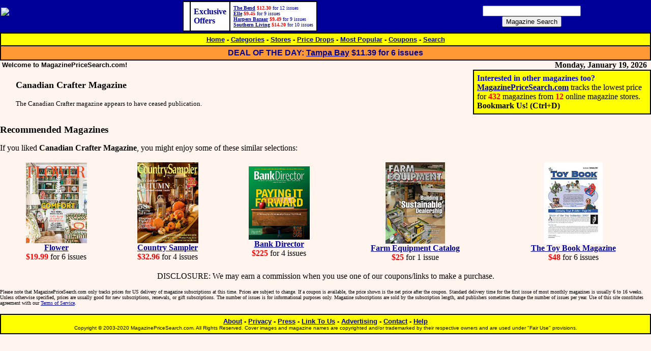

--- FILE ---
content_type: text/html
request_url: http://www.magazinepricesearch.com/detail/canadiancrafter.html
body_size: 3827
content:
<!DOCTYPE HTML PUBLIC "-//W3C//DTD HTML 4.01 Transitional//EN" "http://www.w3.org/TR/html4/loose.dtd"><html><head><title>MagazinePriceSearch.com: The Canadian Crafter magazine appears to have ceased publication.</title><META NAME="description" CONTENT="MagazinePriceSearch.com tracks the lowest price on 432 magazines from the top online magazine stores. We also track coupons and display the lowest net price after coupons."><META NAME="keywords" CONTENT="MagazinePriceSearch.com, magazine, price search, price comparison, lowest price, best price, discounts, coupons, subscriptions"><META http-equiv="PICS-Label" content='(PICS-1.1 "http://www.classify.org/safesurf/" l gen true for "http://www.magazinepricesearch.com" r (SS~~000 4))'><LINK REL="SHORTCUT ICON" HREF="/favicon.ico"><META HTTP-EQUIV="Expires" CONTENT="Fri, Jun 12 1981 08:20:00 GMT"><META HTTP-EQUIV="Pragma" CONTENT="no-cache"><META HTTP-EQUIV="Cache-Control" CONTENT="no-cache"></head><body bottommargin=0 leftmargin=0 marginheight=0 marginwidth=0 rightmargin=0 topmargin=0 bgcolor="#FFF5EE" link="#000099" vlink="#000099" alink="#FF0033"><div id="fb-root"></div>
<script>(function(d, s, id) {
  var js, fjs = d.getElementsByTagName(s)[0];
  if (d.getElementById(id)) return;
  js = d.createElement(s); js.id = id;
  js.src = "//connect.facebook.net/en_US/all.js#xfbml=1";
  fjs.parentNode.insertBefore(js, fjs);
}(document, 'script', 'facebook-jssdk'));</script><center><table width="100%" border="0" cellspacing="0" cellpadding="0" bgcolor="#000099"><tr><td><table width="100%" border="0" cellspacing="0" cellpadding="2"><tr><td width="122" valign="middle"><a href="/index.html">
<script type = "text/javascript"><!--
document.write('<img src="/gif/mps20770.gif?js" border=0 width="207" height="70" alt="MagazinePriceSearch.com">');
--></script><noscript><img src="/gif/mps20770.gif?nojs" border=0 width="207" height="70" alt="MagazinePriceSearch.com"></noscript>
</a></td><td valign="middle"><div align="center"><table border=1 cellpadding=6 cellspacing=0 bordercolor=black bgcolor=white><tr><td><font color=#000099 face=verdana size=1></font></td><td><font color=#000099 face=verdana size=3><b>Exclusive<br>Offers</b></font></td><td><font color=#000099 face=verdana size=1><a href="/detail/bend.html" title="The Bend Magazine"><b>The Bend</b></a> <nobr><font color=red><b>$12.30</b></font> for 12 issues</nobr><br><a href="/detail/elle.html" title="Elle Magazine"><b>Elle</b></a> <nobr><font color=red><b>$9.45</b></font> for 9 issues</nobr><br><a href="/detail/harpersbazaar.html" title="Harpers Bazaar Magazine"><b>Harpers Bazaar</b></a> <nobr><font color=red><b>$9.49</b></font> for 9 issues</nobr><br><a href="/detail/southernliving.html" title="Southern Living Magazine"><b>Southern Living</b></a> <nobr><font color=red><b>$14.20</b></font> for 10 issues</nobr><br></font></td></tr></table></div></td><td valign="middle" align="center"><form method=GET action="/search.html" style="margin:4"><div align="center"><input type=text name=terms size=22><br><input type=submit value="Magazine Search" name="submit"></div></form></td></tr></table><table width="100%" border="1" cellspacing="0" cellpadding="4" bordercolor="black" bgcolor="yellow" bordercolorlight="#000000" bordercolordark="#000000"><tr><td><div align="center"><font face="Verdana, Arial, Helvetica, sans-serif" size=2><b><a href="/index.html" title="Find the lowest price on 432 magazine subscriptions!">Home</a> - <a href="/cat.html" title="Find the lowest price on magazines by category">Categories</a> - <a href="/store.html" title="See the stores whose magazine subscription prices are tracked on MagazinePriceSearch.com">Stores</a> - <a href="/new.html" title="Recent price drops on magazine subscriptions">Price Drops</a> - <a href="/hot.html" title="Find the best price on popular magazines">Most Popular</a> - <a href="/coupons.html" title="Coupons that provide the best prices on magazine subscriptions">Coupons</a> - <a href="/search.html" title="Search for the best price on the magazine subscriptions">Search</a></b></font></div></td></tr><tr bgcolor=#FF9933><td><div align="center"><font face="Verdana, Arial, Helvetica, sans-serif" size=2 color=#000099><big><b>DEAL OF THE DAY: <a href="/detail/tampabaymagazine.html" title="Tampa Bay Magazine"><b>Tampa Bay</b></a> <nobr><b>$11.39</b> for 6 issues</nobr><br></b></big></font></div></td></tr></table></td></tr></table><table width="100%" border="0" cellspacing="0" cellpadding="0"><tr><td align="left" valign=middle width="100%"><font face="Verdana, Arial, Helvetica, sans-serif" size=2><b>&nbsp;Welcome to MagazinePriceSearch.com!</b></font></td><td valign="middle" align="center" width="210"><table width="210" border="0" cellspacing="0" cellpadding="0"><tr><td align=right><b><nobr>Monday, January 19, 2026&nbsp;&nbsp;</nobr></b></td></tr></table></td></tr></table></center><table align=right width=350 border=1 bordercolor=black bgcolor=yellow cellpadding=6 cellspacing=0><tr><td><font face="Verdana" size=3><b><font color=blue>Interested in other magazines too?</font><br><a href="/index.html">MagazinePriceSearch.com</a></b> tracks the lowest price for <font color=red><b>432</b></font> magazines from <font color=red><b>12</b></font> online magazine stores. <b><font size="3" face="Verdana">          
<script>
var txt = "Bookmark Us!"
var ver = navigator.appName
var num = parseInt(navigator.appVersion)
if ((ver == "Microsoft Internet Explorer")&&(num >= 4)) {
   document.write('<a href="javascript:window.external.AddFavorite(\'http://www.magazinepricesearch.com\', \'MagazinePriceSearch.com - Find the lowest price on over 2500 magazine subscriptions!\');" ');
   document.write('onMouseOver=" window.status=')
   document.write("txt; return true ")
   document.write('"onMouseOut=" window.status=')
   document.write("' '; return true ")
   document.write('"><font style="background-color:yellow" color="red"><b>'+ txt + '</b></font></a>')
}else{
   txt += " (Ctrl+D)"
   document.write(txt)
}
</script>
</font></b></font></td></tr></table>
<table><tr><td valign=top align=center><font face="Verdana" size=2>
<br>

</font></td><td width=20>&nbsp;</td><td valign=top><font face="Verdana" size=2>
<h1><font size=4>Canadian Crafter Magazine</font></h1>



<p>The Canadian Crafter magazine appears to have ceased publication.</p></font>
</td></tr></table><p><b><big>Recommended Magazines</big></b></p><p>If you liked <b>Canadian Crafter Magazine</b>, you might enjoy some of these similar selections:</p><table width=100%><tr><td align=center><a href="/detail/flower.html" title="Flower Magazine"><b><img src="/covers/6/22/20/6222024.jpg" width=120 height=159 alt="Best Price for Flower Magazine Subscription"><br>Flower</b></a><br><nobr><font color=red><b>$19.99</b></font> for 6 issues</nobr><br></td><td align=center><a href="/detail/countrysampler.html" title="Country Sampler"><b><img src="/covers/6/14/76/6147644.jpg" width=120 height=159 alt="Best Price for Country Sampler Subscription"><br>Country Sampler</b></a><br><nobr><font color=red><b>$32.96</b></font> for 4 issues</nobr><br></td><td align=center><a href="/detail/bankdirector.html" title="Bank Director Magazine"><b><img src="/covers/6/22/21/6222152.jpg" width=120 height=144 alt="Best Price for Bank Director Magazine Subscription"><br>Bank Director</b></a><br><nobr><font color=red><b>$225</b></font> for 4 issues</nobr><br></td><td align=center><a href="/detail/farmequipmentcatalog.html" title="Farm Equipment Catalog Magazine"><b><img src="/covers/6/22/20/6222031.jpg" width=117 height=160 alt="Best Price for Farm Equipment Catalog Magazine Subscription"><br>Farm Equipment Catalog</b></a><br><nobr><font color=red><b>$25</b></font> for 1 issue</nobr><br></td><td align=center><a href="/detail/toybook.html" title="The Toy Book Magazine"><b><img src="/covers/6/22/18/6221862.jpg" width=115 height=160 alt="Best Price for The Toy Book Magazine Subscription"><br>The Toy Book Magazine</b></a><br><nobr><font color=red><b>$48</b></font> for 6 issues</nobr><br></td></tr></table>

<p align="center">DISCLOSURE: We may earn a commission when you use one of our coupons/links to make a purchase.</p>
<p><div align=left><font face="Verdana" size=1>Please note that MagazinePriceSearch.com only tracks prices for US delivery of magazine subscriptions at this time. Prices are subject to change. If a coupon is available, the price shown is the net price after the coupon. Standard delivery time for the first issue of most monthly magazines is usually 6 to 16 weeks. Unless otherwise specified, prices are usually good for new subscriptions, renewals, or gift subscriptions. The number of issues is for informational purposes only. Magazine subscriptions are sold by the subscription length, and publishers sometimes change the number of issues per year. Use of this site constitutes agreement with our <a href="/tos.html">Terms of Service</a>.</font></div></p><table width="100%" border=1 bgcolor=yellow cellpadding=5 cellspacing=0 bordercolor="black"><tr><td align=center><font face="Verdana, Arial, Helvetica, sans-serif" size=2><b><a href="/about.html" title="About MagazinePriceSearch.com">About</a> - <!--<a href="/newsletter.html" title="Sign up for our newsletter">Newsletter</a> - --><a href="/privacy.html" title="Your privacy is important to MagazinePriceSearch.com">Privacy</a> - <a href="/press.html" title="See what press coverage MagazinePriceSearch.com has received">Press</a> - <a href="/links.html" title="Link to MagazinePriceSearch.com and provide dynamic content for your site!">Link To Us</a> - <a href="/adrates.html" title="Want to advertise on MagazinePriceSearch.com?">Advertising</a> - <a href="/contact.html" title="Need to contact someone at MagazinePriceSearch.com?">Contact</a> - <a href="/help.html" title="Need help?">Help</a></b><br><font size=1>Copyright &copy; 2003-2020 MagazinePriceSearch.com. All Rights Reserved. Cover images and magazine names are copyrighted and/or trademarked by their respective owners and are used under "Fair Use" provisions.</font></font></td></tr></table><script type="text/javascript">
var gaJsHost = (("https:" == document.location.protocol) ? "https://ssl." : "http://www.");
document.write(unescape("%3Cscript src='" + gaJsHost + "google-analytics.com/ga.js' type='text/javascript'%3E%3C/script%3E"));
</script>
<script type="text/javascript">
var pageTracker = _gat._getTracker("UA-3293714-1");
pageTracker._initData();
pageTracker._trackPageview();
</script><script>(function() {
  var _fbq = window._fbq || (window._fbq = []);
  if (!_fbq.loaded) {
    var fbds = document.createElement('script');
    fbds.async = true;
    fbds.src = '//connect.facebook.net/en_US/fbds.js';
    var s = document.getElementsByTagName('script')[0];
    s.parentNode.insertBefore(fbds, s);
    _fbq.loaded = true;
  }
  _fbq.push(['addPixelId', '586234601485951']);
})();
window._fbq = window._fbq || [];
window._fbq.push(['track', 'PixelInitialized', {}]);
</script>
<noscript><img height="1" width="1" alt="" style="display:none" src="https://www.facebook.com/tr?id=586234601485951&amp;ev=NoScript" /></noscript></body></html>
